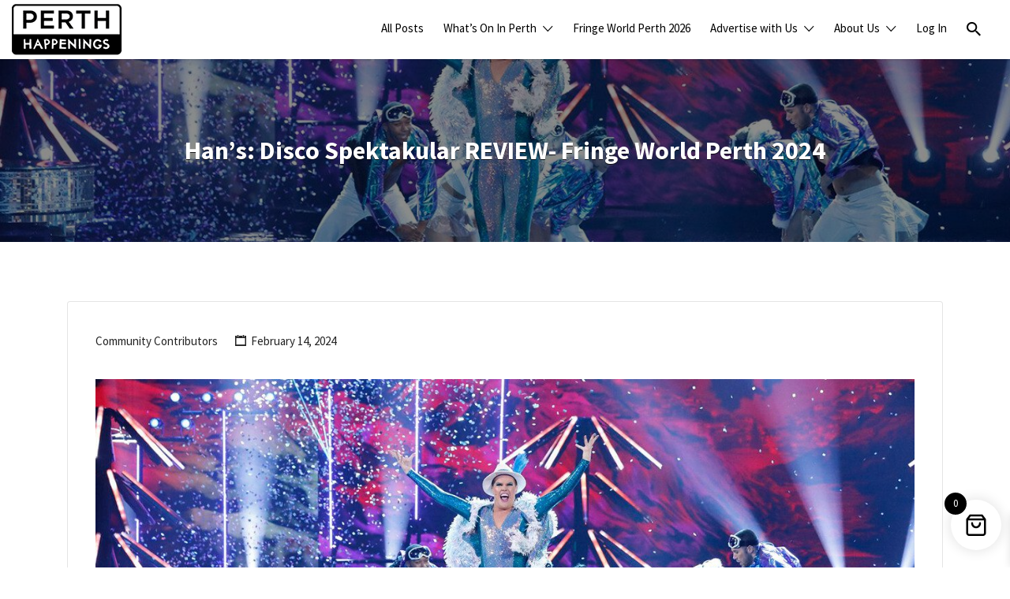

--- FILE ---
content_type: text/html; charset=utf-8
request_url: https://www.google.com/recaptcha/api2/anchor?ar=1&k=6LcyK94qAAAAAGXutSplRdSkrCG6bI1YLNEdL1IL&co=aHR0cHM6Ly9wZXJ0aGhhcHBlbmluZ3MuY29tLmF1OjQ0Mw..&hl=en&v=PoyoqOPhxBO7pBk68S4YbpHZ&size=normal&anchor-ms=20000&execute-ms=30000&cb=9ifx5hba815q
body_size: 49492
content:
<!DOCTYPE HTML><html dir="ltr" lang="en"><head><meta http-equiv="Content-Type" content="text/html; charset=UTF-8">
<meta http-equiv="X-UA-Compatible" content="IE=edge">
<title>reCAPTCHA</title>
<style type="text/css">
/* cyrillic-ext */
@font-face {
  font-family: 'Roboto';
  font-style: normal;
  font-weight: 400;
  font-stretch: 100%;
  src: url(//fonts.gstatic.com/s/roboto/v48/KFO7CnqEu92Fr1ME7kSn66aGLdTylUAMa3GUBHMdazTgWw.woff2) format('woff2');
  unicode-range: U+0460-052F, U+1C80-1C8A, U+20B4, U+2DE0-2DFF, U+A640-A69F, U+FE2E-FE2F;
}
/* cyrillic */
@font-face {
  font-family: 'Roboto';
  font-style: normal;
  font-weight: 400;
  font-stretch: 100%;
  src: url(//fonts.gstatic.com/s/roboto/v48/KFO7CnqEu92Fr1ME7kSn66aGLdTylUAMa3iUBHMdazTgWw.woff2) format('woff2');
  unicode-range: U+0301, U+0400-045F, U+0490-0491, U+04B0-04B1, U+2116;
}
/* greek-ext */
@font-face {
  font-family: 'Roboto';
  font-style: normal;
  font-weight: 400;
  font-stretch: 100%;
  src: url(//fonts.gstatic.com/s/roboto/v48/KFO7CnqEu92Fr1ME7kSn66aGLdTylUAMa3CUBHMdazTgWw.woff2) format('woff2');
  unicode-range: U+1F00-1FFF;
}
/* greek */
@font-face {
  font-family: 'Roboto';
  font-style: normal;
  font-weight: 400;
  font-stretch: 100%;
  src: url(//fonts.gstatic.com/s/roboto/v48/KFO7CnqEu92Fr1ME7kSn66aGLdTylUAMa3-UBHMdazTgWw.woff2) format('woff2');
  unicode-range: U+0370-0377, U+037A-037F, U+0384-038A, U+038C, U+038E-03A1, U+03A3-03FF;
}
/* math */
@font-face {
  font-family: 'Roboto';
  font-style: normal;
  font-weight: 400;
  font-stretch: 100%;
  src: url(//fonts.gstatic.com/s/roboto/v48/KFO7CnqEu92Fr1ME7kSn66aGLdTylUAMawCUBHMdazTgWw.woff2) format('woff2');
  unicode-range: U+0302-0303, U+0305, U+0307-0308, U+0310, U+0312, U+0315, U+031A, U+0326-0327, U+032C, U+032F-0330, U+0332-0333, U+0338, U+033A, U+0346, U+034D, U+0391-03A1, U+03A3-03A9, U+03B1-03C9, U+03D1, U+03D5-03D6, U+03F0-03F1, U+03F4-03F5, U+2016-2017, U+2034-2038, U+203C, U+2040, U+2043, U+2047, U+2050, U+2057, U+205F, U+2070-2071, U+2074-208E, U+2090-209C, U+20D0-20DC, U+20E1, U+20E5-20EF, U+2100-2112, U+2114-2115, U+2117-2121, U+2123-214F, U+2190, U+2192, U+2194-21AE, U+21B0-21E5, U+21F1-21F2, U+21F4-2211, U+2213-2214, U+2216-22FF, U+2308-230B, U+2310, U+2319, U+231C-2321, U+2336-237A, U+237C, U+2395, U+239B-23B7, U+23D0, U+23DC-23E1, U+2474-2475, U+25AF, U+25B3, U+25B7, U+25BD, U+25C1, U+25CA, U+25CC, U+25FB, U+266D-266F, U+27C0-27FF, U+2900-2AFF, U+2B0E-2B11, U+2B30-2B4C, U+2BFE, U+3030, U+FF5B, U+FF5D, U+1D400-1D7FF, U+1EE00-1EEFF;
}
/* symbols */
@font-face {
  font-family: 'Roboto';
  font-style: normal;
  font-weight: 400;
  font-stretch: 100%;
  src: url(//fonts.gstatic.com/s/roboto/v48/KFO7CnqEu92Fr1ME7kSn66aGLdTylUAMaxKUBHMdazTgWw.woff2) format('woff2');
  unicode-range: U+0001-000C, U+000E-001F, U+007F-009F, U+20DD-20E0, U+20E2-20E4, U+2150-218F, U+2190, U+2192, U+2194-2199, U+21AF, U+21E6-21F0, U+21F3, U+2218-2219, U+2299, U+22C4-22C6, U+2300-243F, U+2440-244A, U+2460-24FF, U+25A0-27BF, U+2800-28FF, U+2921-2922, U+2981, U+29BF, U+29EB, U+2B00-2BFF, U+4DC0-4DFF, U+FFF9-FFFB, U+10140-1018E, U+10190-1019C, U+101A0, U+101D0-101FD, U+102E0-102FB, U+10E60-10E7E, U+1D2C0-1D2D3, U+1D2E0-1D37F, U+1F000-1F0FF, U+1F100-1F1AD, U+1F1E6-1F1FF, U+1F30D-1F30F, U+1F315, U+1F31C, U+1F31E, U+1F320-1F32C, U+1F336, U+1F378, U+1F37D, U+1F382, U+1F393-1F39F, U+1F3A7-1F3A8, U+1F3AC-1F3AF, U+1F3C2, U+1F3C4-1F3C6, U+1F3CA-1F3CE, U+1F3D4-1F3E0, U+1F3ED, U+1F3F1-1F3F3, U+1F3F5-1F3F7, U+1F408, U+1F415, U+1F41F, U+1F426, U+1F43F, U+1F441-1F442, U+1F444, U+1F446-1F449, U+1F44C-1F44E, U+1F453, U+1F46A, U+1F47D, U+1F4A3, U+1F4B0, U+1F4B3, U+1F4B9, U+1F4BB, U+1F4BF, U+1F4C8-1F4CB, U+1F4D6, U+1F4DA, U+1F4DF, U+1F4E3-1F4E6, U+1F4EA-1F4ED, U+1F4F7, U+1F4F9-1F4FB, U+1F4FD-1F4FE, U+1F503, U+1F507-1F50B, U+1F50D, U+1F512-1F513, U+1F53E-1F54A, U+1F54F-1F5FA, U+1F610, U+1F650-1F67F, U+1F687, U+1F68D, U+1F691, U+1F694, U+1F698, U+1F6AD, U+1F6B2, U+1F6B9-1F6BA, U+1F6BC, U+1F6C6-1F6CF, U+1F6D3-1F6D7, U+1F6E0-1F6EA, U+1F6F0-1F6F3, U+1F6F7-1F6FC, U+1F700-1F7FF, U+1F800-1F80B, U+1F810-1F847, U+1F850-1F859, U+1F860-1F887, U+1F890-1F8AD, U+1F8B0-1F8BB, U+1F8C0-1F8C1, U+1F900-1F90B, U+1F93B, U+1F946, U+1F984, U+1F996, U+1F9E9, U+1FA00-1FA6F, U+1FA70-1FA7C, U+1FA80-1FA89, U+1FA8F-1FAC6, U+1FACE-1FADC, U+1FADF-1FAE9, U+1FAF0-1FAF8, U+1FB00-1FBFF;
}
/* vietnamese */
@font-face {
  font-family: 'Roboto';
  font-style: normal;
  font-weight: 400;
  font-stretch: 100%;
  src: url(//fonts.gstatic.com/s/roboto/v48/KFO7CnqEu92Fr1ME7kSn66aGLdTylUAMa3OUBHMdazTgWw.woff2) format('woff2');
  unicode-range: U+0102-0103, U+0110-0111, U+0128-0129, U+0168-0169, U+01A0-01A1, U+01AF-01B0, U+0300-0301, U+0303-0304, U+0308-0309, U+0323, U+0329, U+1EA0-1EF9, U+20AB;
}
/* latin-ext */
@font-face {
  font-family: 'Roboto';
  font-style: normal;
  font-weight: 400;
  font-stretch: 100%;
  src: url(//fonts.gstatic.com/s/roboto/v48/KFO7CnqEu92Fr1ME7kSn66aGLdTylUAMa3KUBHMdazTgWw.woff2) format('woff2');
  unicode-range: U+0100-02BA, U+02BD-02C5, U+02C7-02CC, U+02CE-02D7, U+02DD-02FF, U+0304, U+0308, U+0329, U+1D00-1DBF, U+1E00-1E9F, U+1EF2-1EFF, U+2020, U+20A0-20AB, U+20AD-20C0, U+2113, U+2C60-2C7F, U+A720-A7FF;
}
/* latin */
@font-face {
  font-family: 'Roboto';
  font-style: normal;
  font-weight: 400;
  font-stretch: 100%;
  src: url(//fonts.gstatic.com/s/roboto/v48/KFO7CnqEu92Fr1ME7kSn66aGLdTylUAMa3yUBHMdazQ.woff2) format('woff2');
  unicode-range: U+0000-00FF, U+0131, U+0152-0153, U+02BB-02BC, U+02C6, U+02DA, U+02DC, U+0304, U+0308, U+0329, U+2000-206F, U+20AC, U+2122, U+2191, U+2193, U+2212, U+2215, U+FEFF, U+FFFD;
}
/* cyrillic-ext */
@font-face {
  font-family: 'Roboto';
  font-style: normal;
  font-weight: 500;
  font-stretch: 100%;
  src: url(//fonts.gstatic.com/s/roboto/v48/KFO7CnqEu92Fr1ME7kSn66aGLdTylUAMa3GUBHMdazTgWw.woff2) format('woff2');
  unicode-range: U+0460-052F, U+1C80-1C8A, U+20B4, U+2DE0-2DFF, U+A640-A69F, U+FE2E-FE2F;
}
/* cyrillic */
@font-face {
  font-family: 'Roboto';
  font-style: normal;
  font-weight: 500;
  font-stretch: 100%;
  src: url(//fonts.gstatic.com/s/roboto/v48/KFO7CnqEu92Fr1ME7kSn66aGLdTylUAMa3iUBHMdazTgWw.woff2) format('woff2');
  unicode-range: U+0301, U+0400-045F, U+0490-0491, U+04B0-04B1, U+2116;
}
/* greek-ext */
@font-face {
  font-family: 'Roboto';
  font-style: normal;
  font-weight: 500;
  font-stretch: 100%;
  src: url(//fonts.gstatic.com/s/roboto/v48/KFO7CnqEu92Fr1ME7kSn66aGLdTylUAMa3CUBHMdazTgWw.woff2) format('woff2');
  unicode-range: U+1F00-1FFF;
}
/* greek */
@font-face {
  font-family: 'Roboto';
  font-style: normal;
  font-weight: 500;
  font-stretch: 100%;
  src: url(//fonts.gstatic.com/s/roboto/v48/KFO7CnqEu92Fr1ME7kSn66aGLdTylUAMa3-UBHMdazTgWw.woff2) format('woff2');
  unicode-range: U+0370-0377, U+037A-037F, U+0384-038A, U+038C, U+038E-03A1, U+03A3-03FF;
}
/* math */
@font-face {
  font-family: 'Roboto';
  font-style: normal;
  font-weight: 500;
  font-stretch: 100%;
  src: url(//fonts.gstatic.com/s/roboto/v48/KFO7CnqEu92Fr1ME7kSn66aGLdTylUAMawCUBHMdazTgWw.woff2) format('woff2');
  unicode-range: U+0302-0303, U+0305, U+0307-0308, U+0310, U+0312, U+0315, U+031A, U+0326-0327, U+032C, U+032F-0330, U+0332-0333, U+0338, U+033A, U+0346, U+034D, U+0391-03A1, U+03A3-03A9, U+03B1-03C9, U+03D1, U+03D5-03D6, U+03F0-03F1, U+03F4-03F5, U+2016-2017, U+2034-2038, U+203C, U+2040, U+2043, U+2047, U+2050, U+2057, U+205F, U+2070-2071, U+2074-208E, U+2090-209C, U+20D0-20DC, U+20E1, U+20E5-20EF, U+2100-2112, U+2114-2115, U+2117-2121, U+2123-214F, U+2190, U+2192, U+2194-21AE, U+21B0-21E5, U+21F1-21F2, U+21F4-2211, U+2213-2214, U+2216-22FF, U+2308-230B, U+2310, U+2319, U+231C-2321, U+2336-237A, U+237C, U+2395, U+239B-23B7, U+23D0, U+23DC-23E1, U+2474-2475, U+25AF, U+25B3, U+25B7, U+25BD, U+25C1, U+25CA, U+25CC, U+25FB, U+266D-266F, U+27C0-27FF, U+2900-2AFF, U+2B0E-2B11, U+2B30-2B4C, U+2BFE, U+3030, U+FF5B, U+FF5D, U+1D400-1D7FF, U+1EE00-1EEFF;
}
/* symbols */
@font-face {
  font-family: 'Roboto';
  font-style: normal;
  font-weight: 500;
  font-stretch: 100%;
  src: url(//fonts.gstatic.com/s/roboto/v48/KFO7CnqEu92Fr1ME7kSn66aGLdTylUAMaxKUBHMdazTgWw.woff2) format('woff2');
  unicode-range: U+0001-000C, U+000E-001F, U+007F-009F, U+20DD-20E0, U+20E2-20E4, U+2150-218F, U+2190, U+2192, U+2194-2199, U+21AF, U+21E6-21F0, U+21F3, U+2218-2219, U+2299, U+22C4-22C6, U+2300-243F, U+2440-244A, U+2460-24FF, U+25A0-27BF, U+2800-28FF, U+2921-2922, U+2981, U+29BF, U+29EB, U+2B00-2BFF, U+4DC0-4DFF, U+FFF9-FFFB, U+10140-1018E, U+10190-1019C, U+101A0, U+101D0-101FD, U+102E0-102FB, U+10E60-10E7E, U+1D2C0-1D2D3, U+1D2E0-1D37F, U+1F000-1F0FF, U+1F100-1F1AD, U+1F1E6-1F1FF, U+1F30D-1F30F, U+1F315, U+1F31C, U+1F31E, U+1F320-1F32C, U+1F336, U+1F378, U+1F37D, U+1F382, U+1F393-1F39F, U+1F3A7-1F3A8, U+1F3AC-1F3AF, U+1F3C2, U+1F3C4-1F3C6, U+1F3CA-1F3CE, U+1F3D4-1F3E0, U+1F3ED, U+1F3F1-1F3F3, U+1F3F5-1F3F7, U+1F408, U+1F415, U+1F41F, U+1F426, U+1F43F, U+1F441-1F442, U+1F444, U+1F446-1F449, U+1F44C-1F44E, U+1F453, U+1F46A, U+1F47D, U+1F4A3, U+1F4B0, U+1F4B3, U+1F4B9, U+1F4BB, U+1F4BF, U+1F4C8-1F4CB, U+1F4D6, U+1F4DA, U+1F4DF, U+1F4E3-1F4E6, U+1F4EA-1F4ED, U+1F4F7, U+1F4F9-1F4FB, U+1F4FD-1F4FE, U+1F503, U+1F507-1F50B, U+1F50D, U+1F512-1F513, U+1F53E-1F54A, U+1F54F-1F5FA, U+1F610, U+1F650-1F67F, U+1F687, U+1F68D, U+1F691, U+1F694, U+1F698, U+1F6AD, U+1F6B2, U+1F6B9-1F6BA, U+1F6BC, U+1F6C6-1F6CF, U+1F6D3-1F6D7, U+1F6E0-1F6EA, U+1F6F0-1F6F3, U+1F6F7-1F6FC, U+1F700-1F7FF, U+1F800-1F80B, U+1F810-1F847, U+1F850-1F859, U+1F860-1F887, U+1F890-1F8AD, U+1F8B0-1F8BB, U+1F8C0-1F8C1, U+1F900-1F90B, U+1F93B, U+1F946, U+1F984, U+1F996, U+1F9E9, U+1FA00-1FA6F, U+1FA70-1FA7C, U+1FA80-1FA89, U+1FA8F-1FAC6, U+1FACE-1FADC, U+1FADF-1FAE9, U+1FAF0-1FAF8, U+1FB00-1FBFF;
}
/* vietnamese */
@font-face {
  font-family: 'Roboto';
  font-style: normal;
  font-weight: 500;
  font-stretch: 100%;
  src: url(//fonts.gstatic.com/s/roboto/v48/KFO7CnqEu92Fr1ME7kSn66aGLdTylUAMa3OUBHMdazTgWw.woff2) format('woff2');
  unicode-range: U+0102-0103, U+0110-0111, U+0128-0129, U+0168-0169, U+01A0-01A1, U+01AF-01B0, U+0300-0301, U+0303-0304, U+0308-0309, U+0323, U+0329, U+1EA0-1EF9, U+20AB;
}
/* latin-ext */
@font-face {
  font-family: 'Roboto';
  font-style: normal;
  font-weight: 500;
  font-stretch: 100%;
  src: url(//fonts.gstatic.com/s/roboto/v48/KFO7CnqEu92Fr1ME7kSn66aGLdTylUAMa3KUBHMdazTgWw.woff2) format('woff2');
  unicode-range: U+0100-02BA, U+02BD-02C5, U+02C7-02CC, U+02CE-02D7, U+02DD-02FF, U+0304, U+0308, U+0329, U+1D00-1DBF, U+1E00-1E9F, U+1EF2-1EFF, U+2020, U+20A0-20AB, U+20AD-20C0, U+2113, U+2C60-2C7F, U+A720-A7FF;
}
/* latin */
@font-face {
  font-family: 'Roboto';
  font-style: normal;
  font-weight: 500;
  font-stretch: 100%;
  src: url(//fonts.gstatic.com/s/roboto/v48/KFO7CnqEu92Fr1ME7kSn66aGLdTylUAMa3yUBHMdazQ.woff2) format('woff2');
  unicode-range: U+0000-00FF, U+0131, U+0152-0153, U+02BB-02BC, U+02C6, U+02DA, U+02DC, U+0304, U+0308, U+0329, U+2000-206F, U+20AC, U+2122, U+2191, U+2193, U+2212, U+2215, U+FEFF, U+FFFD;
}
/* cyrillic-ext */
@font-face {
  font-family: 'Roboto';
  font-style: normal;
  font-weight: 900;
  font-stretch: 100%;
  src: url(//fonts.gstatic.com/s/roboto/v48/KFO7CnqEu92Fr1ME7kSn66aGLdTylUAMa3GUBHMdazTgWw.woff2) format('woff2');
  unicode-range: U+0460-052F, U+1C80-1C8A, U+20B4, U+2DE0-2DFF, U+A640-A69F, U+FE2E-FE2F;
}
/* cyrillic */
@font-face {
  font-family: 'Roboto';
  font-style: normal;
  font-weight: 900;
  font-stretch: 100%;
  src: url(//fonts.gstatic.com/s/roboto/v48/KFO7CnqEu92Fr1ME7kSn66aGLdTylUAMa3iUBHMdazTgWw.woff2) format('woff2');
  unicode-range: U+0301, U+0400-045F, U+0490-0491, U+04B0-04B1, U+2116;
}
/* greek-ext */
@font-face {
  font-family: 'Roboto';
  font-style: normal;
  font-weight: 900;
  font-stretch: 100%;
  src: url(//fonts.gstatic.com/s/roboto/v48/KFO7CnqEu92Fr1ME7kSn66aGLdTylUAMa3CUBHMdazTgWw.woff2) format('woff2');
  unicode-range: U+1F00-1FFF;
}
/* greek */
@font-face {
  font-family: 'Roboto';
  font-style: normal;
  font-weight: 900;
  font-stretch: 100%;
  src: url(//fonts.gstatic.com/s/roboto/v48/KFO7CnqEu92Fr1ME7kSn66aGLdTylUAMa3-UBHMdazTgWw.woff2) format('woff2');
  unicode-range: U+0370-0377, U+037A-037F, U+0384-038A, U+038C, U+038E-03A1, U+03A3-03FF;
}
/* math */
@font-face {
  font-family: 'Roboto';
  font-style: normal;
  font-weight: 900;
  font-stretch: 100%;
  src: url(//fonts.gstatic.com/s/roboto/v48/KFO7CnqEu92Fr1ME7kSn66aGLdTylUAMawCUBHMdazTgWw.woff2) format('woff2');
  unicode-range: U+0302-0303, U+0305, U+0307-0308, U+0310, U+0312, U+0315, U+031A, U+0326-0327, U+032C, U+032F-0330, U+0332-0333, U+0338, U+033A, U+0346, U+034D, U+0391-03A1, U+03A3-03A9, U+03B1-03C9, U+03D1, U+03D5-03D6, U+03F0-03F1, U+03F4-03F5, U+2016-2017, U+2034-2038, U+203C, U+2040, U+2043, U+2047, U+2050, U+2057, U+205F, U+2070-2071, U+2074-208E, U+2090-209C, U+20D0-20DC, U+20E1, U+20E5-20EF, U+2100-2112, U+2114-2115, U+2117-2121, U+2123-214F, U+2190, U+2192, U+2194-21AE, U+21B0-21E5, U+21F1-21F2, U+21F4-2211, U+2213-2214, U+2216-22FF, U+2308-230B, U+2310, U+2319, U+231C-2321, U+2336-237A, U+237C, U+2395, U+239B-23B7, U+23D0, U+23DC-23E1, U+2474-2475, U+25AF, U+25B3, U+25B7, U+25BD, U+25C1, U+25CA, U+25CC, U+25FB, U+266D-266F, U+27C0-27FF, U+2900-2AFF, U+2B0E-2B11, U+2B30-2B4C, U+2BFE, U+3030, U+FF5B, U+FF5D, U+1D400-1D7FF, U+1EE00-1EEFF;
}
/* symbols */
@font-face {
  font-family: 'Roboto';
  font-style: normal;
  font-weight: 900;
  font-stretch: 100%;
  src: url(//fonts.gstatic.com/s/roboto/v48/KFO7CnqEu92Fr1ME7kSn66aGLdTylUAMaxKUBHMdazTgWw.woff2) format('woff2');
  unicode-range: U+0001-000C, U+000E-001F, U+007F-009F, U+20DD-20E0, U+20E2-20E4, U+2150-218F, U+2190, U+2192, U+2194-2199, U+21AF, U+21E6-21F0, U+21F3, U+2218-2219, U+2299, U+22C4-22C6, U+2300-243F, U+2440-244A, U+2460-24FF, U+25A0-27BF, U+2800-28FF, U+2921-2922, U+2981, U+29BF, U+29EB, U+2B00-2BFF, U+4DC0-4DFF, U+FFF9-FFFB, U+10140-1018E, U+10190-1019C, U+101A0, U+101D0-101FD, U+102E0-102FB, U+10E60-10E7E, U+1D2C0-1D2D3, U+1D2E0-1D37F, U+1F000-1F0FF, U+1F100-1F1AD, U+1F1E6-1F1FF, U+1F30D-1F30F, U+1F315, U+1F31C, U+1F31E, U+1F320-1F32C, U+1F336, U+1F378, U+1F37D, U+1F382, U+1F393-1F39F, U+1F3A7-1F3A8, U+1F3AC-1F3AF, U+1F3C2, U+1F3C4-1F3C6, U+1F3CA-1F3CE, U+1F3D4-1F3E0, U+1F3ED, U+1F3F1-1F3F3, U+1F3F5-1F3F7, U+1F408, U+1F415, U+1F41F, U+1F426, U+1F43F, U+1F441-1F442, U+1F444, U+1F446-1F449, U+1F44C-1F44E, U+1F453, U+1F46A, U+1F47D, U+1F4A3, U+1F4B0, U+1F4B3, U+1F4B9, U+1F4BB, U+1F4BF, U+1F4C8-1F4CB, U+1F4D6, U+1F4DA, U+1F4DF, U+1F4E3-1F4E6, U+1F4EA-1F4ED, U+1F4F7, U+1F4F9-1F4FB, U+1F4FD-1F4FE, U+1F503, U+1F507-1F50B, U+1F50D, U+1F512-1F513, U+1F53E-1F54A, U+1F54F-1F5FA, U+1F610, U+1F650-1F67F, U+1F687, U+1F68D, U+1F691, U+1F694, U+1F698, U+1F6AD, U+1F6B2, U+1F6B9-1F6BA, U+1F6BC, U+1F6C6-1F6CF, U+1F6D3-1F6D7, U+1F6E0-1F6EA, U+1F6F0-1F6F3, U+1F6F7-1F6FC, U+1F700-1F7FF, U+1F800-1F80B, U+1F810-1F847, U+1F850-1F859, U+1F860-1F887, U+1F890-1F8AD, U+1F8B0-1F8BB, U+1F8C0-1F8C1, U+1F900-1F90B, U+1F93B, U+1F946, U+1F984, U+1F996, U+1F9E9, U+1FA00-1FA6F, U+1FA70-1FA7C, U+1FA80-1FA89, U+1FA8F-1FAC6, U+1FACE-1FADC, U+1FADF-1FAE9, U+1FAF0-1FAF8, U+1FB00-1FBFF;
}
/* vietnamese */
@font-face {
  font-family: 'Roboto';
  font-style: normal;
  font-weight: 900;
  font-stretch: 100%;
  src: url(//fonts.gstatic.com/s/roboto/v48/KFO7CnqEu92Fr1ME7kSn66aGLdTylUAMa3OUBHMdazTgWw.woff2) format('woff2');
  unicode-range: U+0102-0103, U+0110-0111, U+0128-0129, U+0168-0169, U+01A0-01A1, U+01AF-01B0, U+0300-0301, U+0303-0304, U+0308-0309, U+0323, U+0329, U+1EA0-1EF9, U+20AB;
}
/* latin-ext */
@font-face {
  font-family: 'Roboto';
  font-style: normal;
  font-weight: 900;
  font-stretch: 100%;
  src: url(//fonts.gstatic.com/s/roboto/v48/KFO7CnqEu92Fr1ME7kSn66aGLdTylUAMa3KUBHMdazTgWw.woff2) format('woff2');
  unicode-range: U+0100-02BA, U+02BD-02C5, U+02C7-02CC, U+02CE-02D7, U+02DD-02FF, U+0304, U+0308, U+0329, U+1D00-1DBF, U+1E00-1E9F, U+1EF2-1EFF, U+2020, U+20A0-20AB, U+20AD-20C0, U+2113, U+2C60-2C7F, U+A720-A7FF;
}
/* latin */
@font-face {
  font-family: 'Roboto';
  font-style: normal;
  font-weight: 900;
  font-stretch: 100%;
  src: url(//fonts.gstatic.com/s/roboto/v48/KFO7CnqEu92Fr1ME7kSn66aGLdTylUAMa3yUBHMdazQ.woff2) format('woff2');
  unicode-range: U+0000-00FF, U+0131, U+0152-0153, U+02BB-02BC, U+02C6, U+02DA, U+02DC, U+0304, U+0308, U+0329, U+2000-206F, U+20AC, U+2122, U+2191, U+2193, U+2212, U+2215, U+FEFF, U+FFFD;
}

</style>
<link rel="stylesheet" type="text/css" href="https://www.gstatic.com/recaptcha/releases/PoyoqOPhxBO7pBk68S4YbpHZ/styles__ltr.css">
<script nonce="8HqkU5GUd1TJycjR3EUVGg" type="text/javascript">window['__recaptcha_api'] = 'https://www.google.com/recaptcha/api2/';</script>
<script type="text/javascript" src="https://www.gstatic.com/recaptcha/releases/PoyoqOPhxBO7pBk68S4YbpHZ/recaptcha__en.js" nonce="8HqkU5GUd1TJycjR3EUVGg">
      
    </script></head>
<body><div id="rc-anchor-alert" class="rc-anchor-alert"></div>
<input type="hidden" id="recaptcha-token" value="[base64]">
<script type="text/javascript" nonce="8HqkU5GUd1TJycjR3EUVGg">
      recaptcha.anchor.Main.init("[\x22ainput\x22,[\x22bgdata\x22,\x22\x22,\[base64]/[base64]/[base64]/bmV3IHJbeF0oY1swXSk6RT09Mj9uZXcgclt4XShjWzBdLGNbMV0pOkU9PTM/bmV3IHJbeF0oY1swXSxjWzFdLGNbMl0pOkU9PTQ/[base64]/[base64]/[base64]/[base64]/[base64]/[base64]/[base64]/[base64]\x22,\[base64]\x22,\[base64]/Do8Omw4fDunXDpTdqw45KNcKPwqrCnsKRbMKxw63Du8OyHSYgw6/[base64]/[base64]/DqMK9wpXCkcOlOgLCvMKDw7zDtGYFwrfCsWHDn8Ome8KHwrLCsMKAZz/DlmnCucKyPcKcwrzCqFd4w6LCs8OBw5lrD8K0H1/CusKfVUN7w4jCrgZIfsOgwoFWQ8Kew6ZYwrQtw5YSwosdasKvw57CuMKPwrrDkMKlME3DpUzDjUHClC9RwqDCtQM6acKyw5t6bcKuNz8pDz5SBMONwqLDmsK2w4LCn8KwWsOmL30xCMKGeHsswq/DnsOcw7vCkMOnw7wPw5pfJsOkwq3DjgnDgmcQw7Ftw5dRwqvCs0UeAW9Bwp5Vw5bCq8KEZXMmaMO2w7kQBGBgwr9hw5UyCUk2wqfCpE/Dp0Q6V8KGSAfCqsO1CkBiPmHDg8OKwqvCsyAUXsOew6rCtzFoG0nDqznDm28rwqxDMsKRw7XCv8KLCSoIw5LCoyzCngN0wqALw4LCukI6fhchwobCgMK4FcKSEjfCtETDjsKowpPDtn5Ld8K+dXzDsBTCqcO9wqxKWD/CjcKZcxQMOxTDl8OmwpJ3w4LDtcOZw7TCvcOCwpzDvQbCs3wePlFKw7bCj8ORIx/DqsOCwrBJw4LDrMOUwojCocOCw5PChcOFwoPCn8KBLsOCY8KNwprCq2h5w6/DhjE/W8KXBzUOJcOMwpB5wrxyw6XDhMOSPV5wwpoXa8KTwqFEw5LCskHCu1DCk2Qww5rCjnpMw4dtK1LCqX3Dk8OFE8O9XggtccK5dMOyLn7DkD3CjMKlWyzDlMOrwqjCkxMRAsOOVcOqw7ANUsO8w4rCgA0aw5HCnsOlEB/Drw3CpsOQw7bCjTbDvn0UYcKKGgvDpUXCmcOXw7YvZcKoQzsWXcO8w6DCsQfDkcKkKsOiwrjDrcKLwo0NTTLClETDnRYawqRUwobDuMKWw5XDqsKbw77DnipIXsK6JEIBb0fCvGQ/wovDpn3CsGDCrsOSwoQ1w48sI8KYRMKVSsOmw5hRTSbDpsKcw70EbcOWYTLCjMKowrrDvMOgfQHCuDRZZsK5w6fDnULCl0TCsg3DvcKoHcOYw7lAPsOQWgYxMcOJw7XDt8KNwrkyflfDtsOHw5/CmmLDrzPDgGkKJsOxRMODwpDCtsOCwrXDnhbDm8KDbsKlFh3Dk8KgwqlHaW7DsA3DtMK1TiB2w4xxw5dWw6tsw7XCv8OQesOTwrTCosOwVA0VwrIlw71FdsOVHnpiwpFNw6LCjcOPeDVDLsOSwpbCjMOEwqzDnyEmHcKbPcKAQ11lWH/CgG88w7HDp8OTwp/ChsKAw6rDp8Kpwp0XwojDrTIGw74nGzpYR8Olw63DqSXDgiTDqyttw4DCocOJXkbCs3l+V1nCpkfComsBwqFMw4jDh8KXw6XDlknCnsKiw5zCs8OWw7t9LcOgJcOVCho0JyFYYcK0w5Vlwplywp8pw5Q/w7Rsw6Enw7TDnMO6LCxuwrlTeSHDmsOIRMOQw7/CkcOhDMOlMnrDmzfDksOnTz7CtcOnwqHCncOHOMOXLsO3JMKAbhnDv8OCQRExwo1kPcORw7M/[base64]/CsnJ3wpjDuMKqHB7Dg2XCk8OQA0XDq1vCtsOEG8OXaMKQw53DisKPwr0Pw5vCkcKPfBzCvxbCk0fCuGlfw7fDsWIhTHohF8OvTMKTw6PDkMKvMMOkwpchBMO6wpvDnsKgw7TDsMKVwrHClRXCpz/Ct09MHlzDsyTCsjbCjsODDcK/e2EBJV3Ci8O+C1/DkMKxw4fCg8OzKywVwpLDrzbDgcKJw5xEw74bJsKfHsK6RsKJEwLDtHjCkcOFEXtnw4RXwqtYworDjG0VWA0vF8O9w4dTRATCp8KmdsKTNcKywo1jw4PDvAnChG/CtgnDtcKjGMKsMV90Hh9kdcKzB8OWJ8ORAVwBw7/CoFnDt8O2d8Kvwq/Cl8OGwphCZsKOwq3CvCTCqsKgw7PDrgcowp5aw6zDvcKPw5bCmz7Dphs6w6jCk8KEw6BZwpPDuhETwqTCq0QaIMOJFcOBw7FCw49pw6jCisOcPS18w7JAw5HCqGPDngvDkk/DnFEXw494KMKyTHjDjjwgZ2AkSMKPwoDCviBqw53DgsOew4vDhn1hJh8Ww43DtlrDvXgkPChqbMK5w582WsOkw5zDmi0ScsO+wp3ClcKOVcOSCcOXwo5kQ8OMD0ssF8OCwqbCnsOPw7Q4w5NKZy3CvSLDnsOUwrXDjMO/LgZgT34mD3vCnkHCkA/[base64]/DicKyw7zClsKXV8OFwrAoRi0ETQjCnCbDgcK5FcK5LEfCulYKL8Ktw4N5w7FmwprCpMOlwr3DmMKDR8O8SwvDn8OmwqvCpX9Nw6Q3VcKPw5IMA8O/YA3DvEzDpnUeL8KnX0TDiMKIwpvCoDPDsQTCpMOxRXcYwqLCnybCpVHCpCJFdsKKXcKoGkDDuMKNwonDqsK8XAvCnmUtJMOFCsODwpV/w7DCrsOxM8K6w4jDigbClDrCvGUhUcKIVQA1w7/Di19DX8OLw6XCkDjDin8awo9Zw75gGWHCgHbDi3fDpzHDrVTDqT/CisKtw5EVw4pawoXChH9mw75fwpXDqiLCvsKzw5zDiMOfUcOywro/[base64]/wpXCusOyTcOYdMK7wozDlcOcwoEew5ELwonDki89wp7CpSTDs8Kywp4NwpLCjcKIFyzCpMORN1DDjFPDocOVEAPCtMKww6bDjkFrwoY1w7oFOsKBUAgJYDJHw5Vxw6XCq1gHTcKSTsKpc8Kow4fCvsO1LD7CqsOMcMKkIcK/wpkrw4Upw6/CrcKgw4AMwrPDrsKMw7hxwpjDghTCoA8Zw4Y/wrV7wrfDhwhYVMKlw7DDtcO3YWsNQcOSw655w5zCgXwWwrjCiMOqwrbDgcKVwovCqMKpC8K9wqlVwpMwwqJBwq3DujUaw67Cng/[base64]/DhMOHJsKlVcK7KF7CjWnDhsOrMAMSL0NQw6dxEGDDlsKvB8K/wrLDr0vCk8KYwrvDjcKmwrrDjgrCn8KHe1TDvMKjwqrDmMK+w6vDhMOENhbCiG/[base64]/CicKOJhvCmy05eMO0w7DDk8KfwpBTHFV4N1TCtMKewrsdGMKmREvDqMKVM1nChcOOwqJEE8KiQMKfecKjfcKhwowbw5PCmFshw7hYw7nDuUtmw7nCmEwlwojDlGJ4MMOZwptAw5/DtQ3DgEIRwqDCusK/w7DCg8Kgw4dZHFBcd2vClzxGesKQZVrDpsKTcih0OMOewqcRUSA/bMOBw73DsRbDj8KyY8O1TcO3LMKSw5xAZwQSdyc2aCJuwqDDi2c3Ai94wrlvw4o1w6HDjHl/QSdSB1rChMOFw6BSVCQwFsOTwqLDjjLDq8K6KGTDoTF6TzdPwo7CiyYbwoExSUnChsOJw4DCnBTCm1rCkS8sw7/Dq8KCw5o/w7tSY0jCq8KUw5nDisOyZcOkBcKKw4R+wos+dxvDpMK/wr/CsDMKR37Cn8Omc8KWwqdew7rDuBNePMORYcKEZnPDnVcOIjzDvUvDqcKgwpBZccKjf8KHw6pMIsKqfcONw6DCuXnCoMO/w4AdY8O3ZSQrAsONw4nCvsOtw7bCuFlKw4JDwpPCnUQvLy5Zw7fCkizDtHo/[base64]/eCTChwfCjMKvw5vDmsO6w7zClMKzYsKhwqPCpT/DnwnCmFwQw7XCssKoRsKrJ8KoMXs5wrwxwpYEdxrDgg8pw7/[base64]/DgsOfXTs3FMKfw6DDucOdw5kRISQywqUkHEPCuA7Du8OVw5LDscKuVMK6SjzDm3RxwpMrw7cBwrTCsD/DjsORXDHDgWDDjsKiwr3DhjjDj1nCgsOuwrtiGCrCqEscw61dw6tEw4ofMcOfFllSw5LCgcKKwr7CniPCliTCtWnCk3nClhl+UsOTAlpvecKCwr/DvyY7w7DDuiXDpcKTMcKoLkLDssOow6PCvHrDihslwo3CsAAPaHRNwqN1HcOzAMKxw7fCnGDCsHXCtcKVT8KRFgVWRRwSw7nDksKbw6rCqBNaGBPDiTV7FMOtL0JzRQDClGDDp3hRwrFlwrZyO8OswqQ2wpcgw6I9RcKYXDcrIQzCvFTClTUrUT84Wj/[base64]/[base64]/DrVDDvsOjwrHDisKlSw9tw5jDkMOew5PCgEjCuCJGw64uUsKlRMKPwpHDisKDw6fCkH3CncK9U8OlFsOVwrvDuHhUdBh7XcK4Y8KHAcK0wobCgsOPw4kfw6B2w53CsgkFwpPDlEXDiGPClUDCu1QIw77DjsK/[base64]/GcKVeMKqVMKkwp7DsgpCw41NQGcgEXofaTPDpcKTBCrDi8OyQMOHw73CoRzDuMKTUg88C8OAaTwdQcOIby7DrjtaOMKjworDrMOpCn3Dgl7DlcOUwq7CgsKjf8KDw4TCig/CvsKpw4FAwp5uOV/Djhcxw61jw5FiDEA0wpTClcKqG8OuUlDDlGMGwqnDg8Ohw5TDhXlmw7rCisKLZsKjLzF/[base64]/DmHIcGMK2Y8KdBMK2wpNTw7fDkMO2DGDClEvDvW/DjETDkUzCh33ClVLDr8KzBsK0YsKRJ8KKVETCu2VewpbCulowAG80AiTDsU/Chh7Cg8KRZwRCwoR0wqh3w5vDpcOHWG0Vw5TCh8KiwqXDhsK3w7fDjMO3U3XCsREaAMK8wq/[base64]/w7LDk2VYGsKUesK8wp5Kw5PCrsOjw6I9QX5vw4DDnW5LLzzCiE4CHcKmw6QgwpDCnjduwqDDoAjDhMOSwo/Dg8O4w5PCvcKswpFKRcKVBCHCssOXQcK0dcOewpkGw4vDhWshwq/DrSxbw6nDsVgnUA3DiEnCi8KTwozDmsOow5ZuLHJgw6fCrcOgV8K/w4QZwqDDtMOywqTDg8OpLcKlw7jCtlh+w7JZQlZgw5kvX8O0bjlKwqNrwq3CrUAww7vCh8KCBi8kaiDDlinCt8OMw5bCiMOxwoFFBRdtwo/DugXCjsKLWW5vwoPCmsKQw5E0GWE9wr7DqVvCicKQwrQjbsKDXcKMwpTDsmzDr8KFwqwDwqcjL8Ktw6MsEcOKw4DCocKow5DCr2rDmMOBwp9KwrwXwqQ0UMKewoxowqrDiT5eER3Dp8OGw5x/aDcgwobDuxbClcO8w7xuwq/Cti3Cnho/UG3ChQrDnEA5GnjDvhTDlMKnwr7CisKtw4kqHcK5e8Otw4/Cjj3Cv03DmRXDgAjCvn/CmMOzw6V6wqFsw68sYybCgsOnw4PDicKgwqHCkCXDg8KBw5ddOTIswr56w51GcF7ChMKHw4h3w4t4dkvDicO6QcOgW0w7w7NMEU7Dg8Kzw4HDncKcYU/CuC/[base64]/Ci3fChsKUwr5BHcO4e31vwqDCg8KhG8OjY1o3WcOgw40bdMK+ZsOWw6YLKWEdbcOjF8KMwp5mS8OBWcO2w5Vdw5XDgUjDk8OFw47CiWHDtcOsBBrCi8KUKcKAMcORw6/DhyBSJMKswqbDh8KMM8OGw7wQw7vCkUsAwpkdR8KEwqbCqsO8TMOxTEbCtUEWLA9eTz3CpSzCiMKsQE8dwrvDtyBxwrvCscKDw7vCo8KtCUDCoCLDkA7DsE53O8OfMxMgwq3CscOZDcOHK1oAVsKGw6oVw5vDnMO/XcKGTGbDrDvCmsKSOMOWAsOHw5kMw6bDjjIkTMK2w68Twqddwohew4dVw7oKw6LDhsKlQX3DtFB9ay7CjVHDggc1WjwpwoIjw5DDvsOxwp4MDcKZGEl0PsOrGsKeCsKhwpkmwr0KdMKZPh5nwp/[base64]/CsnfDksOtwqQDwq4CNRzDkxPCtsOEw7Iywp7DgMKiw77Ci8KEVwEXwofCgj5APXXCg8KtEMK8FsO/[base64]/Dr8OUw7woRsOaEsKMYMKUw4jDuwhSCcOzw47DvnvDlsOSBAQBwqDDoz42GcK9J3PDrMKlw6cTw5FDwp/Di0UQw4/DvsO2wqTComZ1w4/Dv8OcCDpiwqzClsKvesKSwqZse2hZw5E/wr/[base64]/UcKXdsKNYj/DosOFNkMGwqDCjsKxScKsC3nDrxXCtsKFYcKPHcOXdsOAwpNYw7vDqRJVw6IUDcKmwobDhMOxKxs9w4/Cp8Ouc8KNLlsFwoMoUsOnwpRuIsKUL8Ogwpg1w6bCtlURIMOxGMKILWPDoMOWQcOaw4LCjQtVGnJHRmQWHQEQw4LDkTtRe8ORwo/Dt8KRw5DDoMO8dMOiwq/[base64]/CnWPCq8K4wq4laWfDhcKaUXHCml8Qw5twFA9pECxpwq3DhcOrw5TCh8KWw7zCl1jCnm9RFcOgwr9wS8KKEGDCvnkvwozCt8KVwqbDn8OOw6vDhSfCtwLDq8Oswp4zwr7CusKpXCBoZsKEw4zDoGHDk3zCvh/[base64]/ClMKecylmRkHCvm8mKsOAecOCaX0hZGUPwqwowqXCk8KPPTI/DcK5w67Dm8OaBMORwrXDp8KxMWrDhll6w6IWL1t1w4tgw5bCvMKrB8OjCXt0QMKxwqswP3RsXVPDr8OHw74Rw4rDvjvDggs4Snh+wo5Zwq7DosO4wqIywpHDriXCrcO9CMOuw7fDksOCAz7DkSDDiMK3wpkQag85w4IFwqB0w4TCjnjDtgwMJ8OfVz9Qwq3DnG/[base64]/CicOnw7XCgcKHUAUqw50Cwp53EnNkF8O4AMKywoHCk8OXCUvDt8KQwpcHwowmwpV+wp3CsMKZb8OYw53DomHDqkHCrMKdAMKIBi85w47Du8KawqjCjRlCw4fCoMKrw4QEE8OzNcOmPcODfw94GMOJw6/DkmVmS8Kcd30yAz3ChTnCqMKhKHQww6XCuUsnwqRmY3DDmHlBw4rDpRjCgAs1Wl8Rwq/Dok4nWMOkwpdSwpLCvSMdw4bCjj90O8KWVcOMEcKvVsKEcXbDojRyworCshLDuQZNbcKqw5M4wrLDosOgWMOKHnPDv8O1dcOlUcKgw5vDq8KsMDJ6c8O1w4XCjH3CkWQPwpw/esKMwqjCgsOVMDUqTMOdw6DDkHMZXMKuw5fCnl3DtsOGw6F+eFkbwr7Dl1HCucODw6I/wonDuMK/wrLDkUZcTFnCn8KQMcOewpjCr8K4wr41w5DCm8K7AXHCmsKDTgHChcK5KirCoS/CqMO0WAbCmhfDgsKiw4NWe8ODBMKbAMKzAh3DnsKOSMOiRMOweMK4wq/[base64]/Ch8K3O8OEwoVMwqrDhE7CgTA7VAbDg0fDtjsRwqc5w7NsETjCosOWw7TDk8KfwpZXwqvDosO+w6AbwocOSsKjMsOGJ8KLUsOcw5vDvMOGw7nDgcK2ImAncw5cwq/CtMO0MlXCjxJcB8OjI8Knw7LCtMKWRsOVXMKxwoPDscOEwonCj8OFOQdaw6ZOw6tHN8OUHcOxYsOTw6RrNcKsClLChVfDksKMwrQMT3zDvSPDlMKeS8OsbsOXH8OOw55bO8KNYQY7Ry/DqWfDn8Kjw6JwDHvDsTZwCR1kUzMjEMOIwp/CnMO3e8OSTXUTEH7ClMO1d8OXOsKFw70tCMO8wo9BCsKnwoYUbRkrcmhZckRlYMOHH2/DrWnCgwM2w4h/w4TDl8OUHh1uw7h+fcOswr/DlsKBwqjClMOHw4/CjsOzPsO7w7oGwqfDsRfDnsK7XcKLAsO5c13Du2lBwqYiUsOZw7LDrVsZw7gBGcKUUj3Dm8Oswp19wo3CuDMMw5rCuwBNwp/[base64]/[base64]/[base64]/DusOkwoLCtEIfesOtwpAOw5Ztwr/Dg8Kjw48VWcOBMCgcwrk/w5/CkcO/QXMOCHVAw5x/woZYwrXCo2/DsMK1wrEWf8KWwrfChGfCqjnDjMKKaDbDvTFlJQLCgcK+WyswRQ7DscOGZghaU8Obw5ZyBcOYw5rCiQ/DiWVUw7lgF0VlwpgFUlXDl1TCgizDmMOrw6LCshcXFAXCtyFtwpXCr8KUbT1xEmbCtwxNa8Orwo/CvxzDt1zDkMOfw63DsRPClFPCusOQwqvDl8KPYcOewo53KWkgXUrCiEfCmE1dw5fDhMO6dRl8PMKDwoXCpGHDrS48wpzDojBkTsKlXgrCrXfDjcK5M8OTeBLDi8OtKsKFAcO8woPDrCw1LzrDn1s0wohfwo/DjMKaYMKwSsKgLcOswq/CisKAwrYlw4gxw5HDt13ClBkTS1plw4Aaw5LClhFyS2M+ChdkwqsQUnpLL8KEwqbCqxvCuj0jFsOkw7paw5g3wqfDpMK0woIcNTXDocK1FFDCpUIIw5hXwq/[base64]/[base64]/[base64]/[base64]/CtcO4w7LDgcO2dmJQdsKaDg3CucO0wqYeKsKtw6lIwrBAw5TCn8OrKkPCtMK1TS4QZcODw4t3f0hkEl7CqVTDnW06wpd0wqJ+LgcDDMOXwoZhNTbCgRLDsHUcw5MORjPCl8OmfEDDvcKzIlTCt8O1woNBJWd7bDQkBQLCosOqw6/[base64]/DuxzDpkkbwrM3R8KCAAp/[base64]/DrmzCk17DkCzCgcOQwrnDrMKDR8O5L14ew7xKfghHYMO7JHfCrMKcWcKpwpBCRHzCg2ItGnnCgsK/w6weEMK2ESxSw48OwrIkwpVCwqbCu3fCvcKKBx0lasOfY8KsQ8KCf0hXw7/[base64]/w5/DrMKfVGfDhMOVw7ZTw49se8O5IcOKe8KrwotVSsOHw7Nww4bDiUtJUBdqF8OCwptKL8OnQjk4LWcrS8KMTsO8wq4Fw4scwpYRW8OmOMKEIcOkCFnCnCYaw5Fow7/[base64]/wpLDosKQw77DicKOesOqwrfDm10CJMKRQcKmwpx5w4nDpMOtb0bDqsKzOQrCr8O+YMOuDDhcw6DCiCDDm1bDgMKKw5TDlMKka3NxOcKyw6tlRW9pwovDsWcWYcKSw6LCocKsHkDDkjxlTyDCnAfDj8Kawo7CtF3DlMKPw7LCqmTCjz3DtGwUQ8O2NmA9J2/Dpw1+a1oswrTCt8O6IWtALSbDqMOkwo02RQIBRFbDsMOlw57Do8Kpw5bCv1XCosOPw4LDiAh4wojCg8O6wrDCgMK1fVnDrsKbwptrw4kHwr/DmcOTw5NXw6NvLiVOEMOjPB/DrSjCpMOfUsO6G8K8w5bCnsOAcMO2w45sDcOpCWzCsCcTw64LQcOAcsKGcm83w4YEHsKASWrDqMKpPgnDucKDUcOjckbDhgdoBSbCmSrCg3tGNcOXcX5ew5bDkBHDr8OAwq4Cw59Vwo/Dh8OSw6ddaE3DucOMwqnDvkDDicKuIsK3w7jDjHTCjUjDisOkw47Dsj1HEMKmOnjDvRjDtMOvw5nCvAxlbEvCjl/DhMOnDMKtw7nDvCrCpFHClhxJw5fCu8KvX1rChTohVRPDhMOvXcKrD3zCvT/DmsKlQsKgA8Oqw4HDsEJ0w5PDqcK5CAg6w5vDjDXDuHQPwpRIwqrDoHxwIF7DuDXCmScvCWDCkS3DrE/[base64]/DvcK0w5J0CMKaKikmwow7e8KZw7nCth4two3DgFQSwp06wonDtMK+wpDCoMKwwq/DjkZGwr7CggRzJADCksKJw6MeER5sATDDklzCn21lwqtMwrnDiiM8wprCsTXDp3rCjMKcbQjDpzrDnBQ5cg7Cr8KtFm1Lw6DDp1/DigjDog1ow4bDtMOywoTDtglUw5oGTMOOIsONw57CgcOoS8O7dMOIwpfDssKGK8OmAsKQBsOsw5rChcKbw58UwpLDuSMewr1bw6MRw7gUw43DmCzDrzfDtMOmwozDhVk1wqbDhMO+G2g8wrjDhz7DlDDDhW3CrzNKwoFVw64bw6JyTh50RndkEMKtH8OFwqJVwp/CtVJzdB4vw4TCssO1N8OYa0QHwqTDqMKww7rDnMO/wqsJw6zDncOBDMKWw4HCrsOKRgE+w4TCoGDCvhbCuVPCnSPCtWnCrSwEUU8xwqJgwobDhWJmwqHCp8OMwrzDicOXwqURwpolG8O7wrZrKFs0w7ZlGcOiwqdiwohABWY7wpIGdVfCocOlIgRlwq3Doh/CpsKdwojDu8KqwrDDg8KAOsKHQcKMwpIkKBIbID/[base64]/CcObYzTDsMODXDjDmgTCssKZBwvDhQRAwrNZwoTCjMO6YFzDosKMw5lbw6PCnHfDtjPCj8K8eh4BSMK1RsOswrLDgMKtWsOobjJYKh0+wpTDtXLDnsOtwprCn8OfdcO4VRLCiURKwrjChcKZwq/DocKOASrCsHIbwrbCkcKzw4l3Wj/CsiE2w68lwojDlHo4YsOAXE7DvsK9wqAgRgNVVcKOwrITw7nCscO5woFlwoHDtyIaw7paCcKoBsOywrsTwrXCmcOaw5vCimQbegvDiHUuNsKTw7HCvnwFDMK/H8K6w7jCqV10DVrDoMKLCQvCux4ad8Ohw5jDhcKfTVDDo3zCvcKDOcOoIFHDmMOHLcOpw4nDpgZqwqjCocOsSMKlTcOvwqLCkARWXx3Dnw/[base64]/DnBpaWMKsScK0QxjCssK2wofCgEp0wrPDlMOyGcKvK8KaWnoVwqjDm8K/[base64]/Cul/Dnh9BLHjDn8OfwrPCp8ObF8KbwqsPwpnDgw06w5/Cv2B4bMKTwpjDmMKnGcK4wocxwoPCjMOqRcKewpDCqT/ChcO0OHRHByltw4XCpzXDlMK3woZaw6jCpsKYwp3Cn8KYw4gDJAUiwrwZwrxvLF4TTMK0EwvChQdfCcOVwow5wrd3wonDolvCuMOnGQLDusKFwoQ7w64MBcKrw7vCgVwuLsKwwqwYMV/[base64]/Cg8KlwpbCj8KrIgbDhcKUG8KSw6TDqCLCvcKkHFZ2w58Rwq7DjcK5w7szL8K9dEvDrMKcw4nCtXHCnsOLe8OtwpZRDzU0EkRYBidFwpLCjsKveX5ew77DlxY/[base64]/Q8OgwpLCtXrCk8KxwrUvcsOnFcKUwpA4NcKUSsOGwrTDtgImwqYfTiDDq8KPeMO0JMOswqBhw5PCgsOXHzR5V8KZEcOFVMOKAi9jYcKfw43DnAnDisK5w6hmP8KOZlYKRsKRw4/CucOrSMOPw500IcO2w6YvVl7DjWvDtMOxwo1uWsK3w6Y2FDBUwp04EcO8CMOww4I9SMKaEz4iwr/CosK6wrpYwojDq8KqHkDCrUTDqnApFsOVwrsHw7HCoEsDSGE6DGcnwqAYDWtpC8OZEUYaKl/ChMOtLMKMwr3DjcOSw5PDtQgiNsK4wrHDngpkMsOvw4RCO1/CoiYrSWs0wqrDlsOQwq/[base64]/wrEowp8kwrrCqMK/T3ZFcXXDvnI0wrjDlQxSw5XDu8OBbsKxd0fDusOOO0bDvWB1ZxnDj8OAw74iZcO0wpxNw4N3w7Vdw4TDosKpVMO4wrwjw4YXXsOhOsKkwrnDqMKDKjVnw4bCmV0DXHV5U8K6ZhRPwpvDjwXClDswZsK0TsKHdQPCnUPDtcOZw63CjMK7w6snI1/[base64]/DkDzDgMOvJ3HDucOwBlhjCcKHEjcYQMOuMnzDgsKnw6ZNw7HCkMKdw6Yrw7YKw5LDgSDDpzvCisKEA8OxExXDkMOPK2PCpcOsMMOPw65iw6VsZzMow7gfZA7CicKNwonCvkFMw7FQbMKxLcKPEsKdwpImPlNxwqHDksKoA8O6w5nCi8OEfW9/ZsOKw5fDgMKKw73CuMK5FgLCq8Omw67CsW/DhDXDnCEIUy/[base64]/CmQzCpSF1LXDCh2oIwp5SwqIPw5rCnMKFwq/ChcKkQMKWHjTDqBXDnC4sO8K0TsKgQQ0Nw7HDgw59Z8KPwpdMw691wql5w60mw4fDmcKcXcKjXsOvTEkZwrBVwpk4w6PDs1gONVfDtnpJPEZBw5xpEgw/woNHQgTDk8K6EgojMk8xw6XDgR1QdMKWw6sPw7rCpcO8CwA3w4/Dk2Qtw7s6R23ClFNkK8OCw5JLw6PCscONTcK5OAvDnFllwpzCo8KcdX9Zw4DCh2YVw6DCkUDDj8K+woQKO8KtwppcBcOOFhnCqRF/woJDw6MVw7LCqSjDmcKgFU7DhS/[base64]/CgMKOwoJQGMKYIXzDhcKPCG1Uwql7w63Ck2/Dk30TOzbCmMO9MMKUwppbSBpSRgYOT8O3w4VJMMKDA8K2SydCwq7DlsKHwpsVN2PCvD/CnsK0KhU7W8K6LR/DnF7DrHQragVtwq3CjMO4wqHDgE7DpsOuw5F1GcKVwr7CpHjDgcOMZ8Ocw6ZFRcKdwrHCoA3DlkHDicOvwrTCqUbCsMKKRMK7w6HChStrPcKwwpc8X8OeY2xhZcOywqkywppawr7DjVkrw4XDuXpvNEkfJsOyMzQbS3jCpnkPV050YHYhZCTChgvDsRTCij/[base64]/Do8OnwqrCucOEQ8KTOmAKMhvCgcODw53DvzZMWA5yBsOGPzRlwrTCnR7DssOewqDDi8OEw6PCpD/CmRkSw5XCoQTDr286w67DlsKiVMKQw4DDvcOrw4IMwqlfw5XDkW0lw5ZAw6tcZ8KpwprDj8OgLMKKwpXDlg/CmsKgwpfDmcKQdW3CpcOiw4ccw55rw7A+wocWw7/DtQnDh8KEw5/DscKgw4DDm8Oww4powqbDkg7Dl21FwpTDqCzDnsOpBRlaCgjDowLDvnwTD2xCw4HCgMK0wp/DscKdKsKQXzIIw5how75/w7rDtcOYw6tSFcKgVFUgFcOcw60/wqw6UAdqw5c2VMOPw4IZw6PCncKSw5omw5jDp8OnfsOsHsK4WsK9w6rDtsOMwpotUk8zdWJEGcKCw6LCosKowpXCpcOxwop5wrYTLGcCdRTCgSR3wplyHsOuw4PCpiXDnMK/[base64]/w4dwJznCqXZ6XsOTwqUEwpd+OcOPWMKweB0Ww4rCswJNLSNiQMOYw7srLMKzw7jCtAIvwp/CocKsw4tBw4BywrLCq8K7woTCiMO+GHfDi8KLwopKw6Fvwqhgwo0HYcKINMKyw4ILw7xGNhrCmD/[base64]/ScKIw5d9WmMjFcOVw5kuH8Kjw5TCl8OQHMOvL3N1wobDjyjDrcO5Gn7CicOxVWtzwr7DlnHDqFzDo2cOwo5twoJZw55BwrrDtAzDpnDDiRJFwqZiw7oHwpLCncKNwonDgMObWmfCvsOoGChZwrJ6wptrwrx2w4AjD15/w6TDncOJw4PCs8KRwpJjdkB5wo5ZZFPClcOQwpTCgMK5wogWw5cqIVdvCTIvalJKw7B4wpfCm8KEwpPCphHCi8Osw6DDmSdVw5Niw6pQw7jDvh/DrMK2w4nCrcOow5zCnwIGTsKgZcKtw59UYcKywrvDj8O+N8OgUMKFwpnCg3d4w5Bfw6PDhcKrc8OhPkvCqsO3wrZ/w4rDtMO/[base64]/wrXCtH3DuyPChUkMw7IUIGxBwq/DhGjCqMOsw5LCoQ/Di8OOBsOzHcK8w5UncXoxw7RuwrJhQBPDuSjCvFHDlTrCiS7CoMOpF8OGw4wNwqnDk0HClcKxwplbwrfDjMOqVWJCBsOoC8KgwqRewqY3w5RlL3XDlULCisOIRVrDvsOxYkVRw5pVcMOvw7UKw41rVmE6w6HCgDXDkTzCpMObMsKbIVbDhXNEdMKHw67DvMOjwq/Dgh9mPUTDjSrCj8OAw7fDvz/DqRPCtMKYWhLDoGjCl3DCkyTDpmzDicKqwpdBScKRei7CsEBRKCPChMKYw49dw6slPMOJw5JjwrbCusKHw64Jwo/[base64]/[base64]/CsnnCt8KlREd+w74JU8KtwqgcYcKyw4s/CFXCh2rDrEB2wrHCssKEwrA/w4VdJAfDicO8w7PDqhEUwq7ClRnDs8OFDF9Ww7xbN8Oqw4RTEcOkQsO2aMKHwqzDpMK8wrciY8Ksw48VVCvCmSVVPC/Dvx5uXMKjEMOwHhYow5p7woHDt8O5Y8OQw4/Cl8OsZcO0VsOcRMOmwq7DuFPCvxAHW0w5wq/DkcOsIMKxw4nClcKJP1AcQ1pFIsKadFfDgsO2IW7CgE93W8KcwoXDtcOaw70SYMKmA8Kvw5UQw7IlYinCocK3w7XCg8KrLBUCw64xw5HClcKHX8K7NcO2Z8KkMsKNcUEOwqRtZng+VD/Cn1k/w7DDrT8PwoNrDnxWXMOfQsKgwqYtIcKQDgUhwpcjdsO3w60Hb8ONw7Vrw4QmKBnDtsOsw5Z7KMKmw5Z9W8ObazbCn0fChmXCnhnDhAbDjBVhNsOtQ8OXw4wBAgk9H8KKwqnCtjQWQMK3wrg2KcKzasO5w4shw6A4wqoOwp7DoUHClsOnesKiA8OqFA/[base64]/ChMK5b2FlwoQ1w4VvZ8KNKTbCiMOBwq3ClCvCg1Rxw7jDkV/Dg3XCtDN0wpzDqsOMwrYAw4orZsKpE2HCqcKqWsO1w5fDiy0Ew4XDgsKOEis+QcOyNkQcVsO7SUDDtcK1w4XDn0tLDRQ8w5jCqsOxw5diwp3DuVHCowZjw63CvCtMwq0SUGQ7dk7CjMKzw7TCksKxw7wqIS/CrTxpwpZsK8KqbMKgwrHCnwsNLwvClmLDl3Aqw6M/[base64]/MGjCjsKcwoDDuUTClm9bwosSwrYxw6LDsE7Dt8OAJ8Ovw4QnOMKPNcKqwqNuO8Ocw41Lwq3DsMKjwrHDrAzCsXc9eMK9w6IrKCbCkcKUKcKVUMOddToTMkrCjMO5WSUIY8OMU8ONw4ptOErDq3lPWxFawr5ww7wVSMK/[base64]/[base64]/Dtk7DpMKhLQkof3fDh8Ozw6MhByYOwrzDil9QZcKJw6k2YsO0Q1XCnTXCkkDDtlUYTRLDmMO1wphiEMOmCDjCucOhC2N6w4jDmMKdwqzDjFHCn3VNw4c7fsKlJsOqbCFUwq/CvgXDoMO9EmbCrEd7wqnDoMKOwrIPKMOASELDh8OwSTPDrWFnAcK+H8KewozDusKCaMKEdMOpBmZowp7ChcKRw5nDmcKbJDrDjsOVw4tuDcKIw7/[base64]/w7ADP0VAOzzCgMOVZyjDjsKRw73DvA/[base64]/DskpowoFjw7crwqd4XE/DjAXDp8K1w5zCscKFX8K+Tkh6ZSrDrsKRHDHDg1IQwqPCgFdXw4oZOEZ6fC9IwrLCisKIIE8AwqfClVtiw7UawpLCrMO8YzDDv8KowoHCq0DCjR4fw6/Cr8KEBsKpwpbCjsOww6pYwqV2C8O5EcKmE8OEwofCucKPw5vDmAzCixjDscOpbMKFw7DCosOaD8K/wrlhQGHCqjfDlDZRwp3CuUxkwpjDocKQdMORecOPPjzDg3HCoMO8FMOPwoRBw7zDtMOIwozCukg+RcOzU37CmUTDjEfCgE7CuVMnwqVAE8KrwojCmsKBwo5Dd3nChFJdLl/[base64]/[base64]/CtAvDnDHDvHIqw4LCjmJDcWQddsK1YCIzYRDCjsKGSVIYYMOiS8K4w74xwrV/SsKrOUEww7k\\u003d\x22],null,[\x22conf\x22,null,\x226LcyK94qAAAAAGXutSplRdSkrCG6bI1YLNEdL1IL\x22,0,null,null,null,1,[21,125,63,73,95,87,41,43,42,83,102,105,109,121],[1017145,391],0,null,null,null,null,0,null,0,1,700,1,null,0,\[base64]/76lBhnEnQkZnOKMAhmv8xEZ\x22,0,0,null,null,1,null,0,0,null,null,null,0],\x22https://perthhappenings.com.au:443\x22,null,[1,1,1],null,null,null,0,3600,[\x22https://www.google.com/intl/en/policies/privacy/\x22,\x22https://www.google.com/intl/en/policies/terms/\x22],\x22MO+BX06P5EST0ThIQAX2xHX14n/9GVqVdyQnKO6dBIM\\u003d\x22,0,0,null,1,1768987662937,0,0,[37,27,152,132,149],null,[14,54],\x22RC-L5HbUsuhVzn-hg\x22,null,null,null,null,null,\x220dAFcWeA7RQDlFXoyGCfRQp6j-JgwVK9uWbyREhPfZ9-0da_pRIW13AbpmOPylo2Nvs6-rhLonbwYsODKiPYysPIFvzTheOfZ8YA\x22,1769070462873]");
    </script></body></html>

--- FILE ---
content_type: text/css
request_url: https://perthhappenings.com.au/wp-content/plugins/eventon-action-user-plus/assets/styles.css?ver=1.1.4
body_size: 793
content:

.evoaup_section{
	padding: 20px;
	border:1px solid #c3c3c3;
	border-radius: 12px;
	overflow: hidden;
}
.evo_lightbox_body .evoaup_section{border:none; text-align: center;}
.evo_lightbox_body .evoaup_purchase_form, .evo_lightbox_body .evoau_submission_form {text-align: left;}
.evoaup_section.hasform{padding: 0;border:none;}
.evoaup_section h3{margin: 0; padding-bottom: 10px; font-weight: bold;}
.evoaup_section p.evoaup_desc{	font-style: italic; font-size: 16px;}

.evoaup_section .evoaup_price_line{	font-size: 18px;	margin: 0;}
.evoaup_section .evoaup_price_line span{font-weight: bold; }

.evoaup_section .evcal_btn{	text-decoration: none;color: #ffffff;background: #237ebd;line-height: 1;}
.evoaup_section .evcal_btn:hover{opacity: 0.6;color:#fff;box-shadow:none;}

/* general */
	.evoaup_purchase_submissions a.evcal_btn, .evoaup_purchase_submissions a.evcal_btn:hover{box-shadow:none;}

	.evoaup_slevel, .evoaup_submission_level_selection p{
		-webkit-transition: all .2s ease;
	-moz-transition: all .2s ease;
	-ms-transition: all .2s ease;
	-o-transition: all .2s ease;
	transition: all .2s ease;
	}
/* fonts */
	.evoaup_slevel .slevel_name, .evoaup_purchase_form,
	.evoaup_purchase_form p{font-family: 'open sans';	}
/* in the form */
	.evoau_submission_form .evoaup_under_title{text-align: center;margin-bottom: 10px}
	.evoau_submission_form .evoaup_under_title span{
		margin-left: 10px;
		background-color: #808080;
	    border-radius: 12px;
	    padding: 3px 13px;
	    color: #fff;
	}
/* submission levels */
	.evoaup_purchase_form{position: relative;}	
	.evoaup_slevel{
		padding: 15px 25px;
	    cursor: pointer;
	    position: relative;
	    background-color: #e8f2f5;
	    border-radius: 0.75rem;
	    margin-bottom: 5px;
	}
	.evoaup_slevel:hover{opacity: 0.9}
	.evoaup_slevel.selected{background-color: #cbeaf4}
	.evoaup_slevel i{display: none}
	.evoaup_slevel.selected .evoaup_details{padding-left: 60px;}
	.evoaup_slevel.selected i{
		    content: "";
	    position: absolute;
	    border: 2px solid #808080;
	    border-radius: 50%;
	    height: 30px;
	    width: 30px;
	    display: flex;
	    left: 30px;
	    top: 25px;
	    justify-content: center;
	    align-items: center;
	    color: #808080;
	}
	.evoaup_slevel .slevel_name, .evoaup_slevel .slevel_price, .evoaup_slevel .slevel_details{
		padding: 0;margin: 0;
	}
	.evoaup_slevel .fieldsincluded{
		font-size: 14px;line-height: 38px;padding: 0;padding-bottom: 10px; margin: 0;
	}
	.evoaup_slevel .fieldsincluded span{display: flex;flex-wrap:wrap;	}
	.evoaup_slevel .fieldsincluded span em{
		text-transform: capitalize;
	    line-height: 1.5;
	    padding: 4px 13px;
	    background-color: #c7c7c7;
	    border-radius: 15px;
	    color: #fff;
	    display: inline-block;
	    margin-right: 5px;margin-bottom: 5px;
	}
	.evoaup_slevel .slevel_name b, 
	.evoaup_submission_level_selection p b.d{
		display: inline-block;
	    height: 10px;
	    width: 40px;
	    margin-right: 10px;
	    border-radius: 10px;
	    /* line-height: 1.5; */
	    background-color: #dedede;
	}
	.evoaup_slevel .slevel_details{font-size: 14px;}
	.evoaup_slevel .slevel_details b{
		    border-radius: 20px;
	    /* background-color: #c7c7c7; */
	    padding: 4px 15px;
	    /* color: #fff; */
	    margin-left: 10px;
	    border: 1px solid #333;
	    line-height: 1;
	    display: inline-block;
	    opacity: 0.5;
	}	
	.evoaup_slevel .slevel_name, 
	.evoaup_submission_level_selection p
	{font-weight: bold; text-transform: uppercase;font-size: 18px; }
	.evoaup_slevel .slevel_price b{}
	.evoaup_slevel .evoaup_purchase{padding: 15px 0;}
	.evoaup_slevel .evoaup_purchase p{margin: 0;}
	.evoaup_slevel .evoaup_purchase p.evoaup_quantity{padding-bottom: 5px;}
	
	.evoaup_submission_level_selection p{
		cursor: pointer;
	    margin: 0;
	    padding: 10px 20px;
	    font-size: 16px;
	    display: flex;
	    justify-content: space-between;
	    background-color: #e8f2f5;
	    margin-bottom: 5px;
	    border-radius: 20px;
	}
	.evoaup_submission_level_selection p:last-child{border-bottom:none;}
	.evoaup_submission_level_selection p:hover{opacity: 0.7}
	.evoaup_submission_level_selection p span.r{
		font-style: normal; margin-left: 10px;float:right;
		    font-weight: normal;
    	text-transform: none;
	}
	.evoaup_submission_level_selection p span b.n{
		background-color: #808080;
	    color: #fff;
	    padding: 3px 8px;
	    border-radius: 12px;
	    margin-left: 10px;
	}
	.evoaup_purchase_additionals{margin: 20px -20px -20px;
	    border-top: 1px solid #c3c3c3;
	    padding: 20px;}

/* purchase form */
	.evoaup_purchase_form p.evoaup_success{margin: 0}

